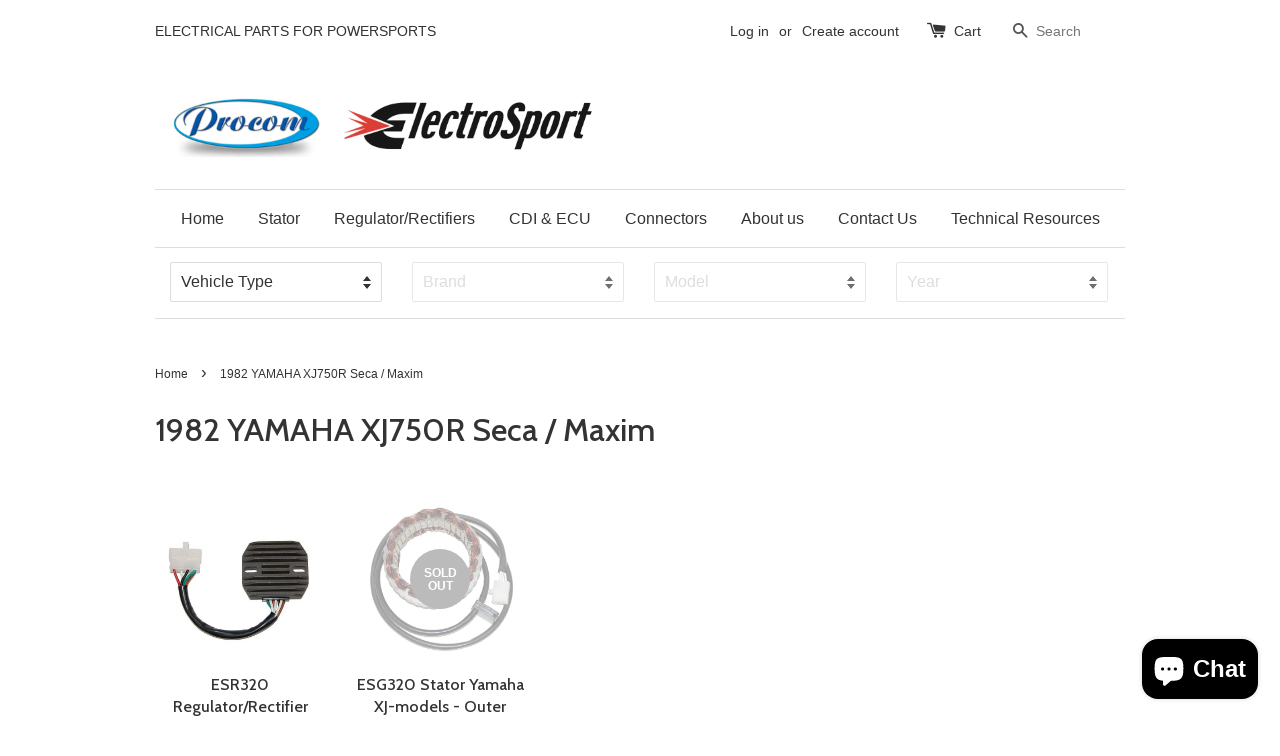

--- FILE ---
content_type: application/javascript
request_url: https://cdn.eggflow.com/v1/en_US/restriction.js?init=5b6dd7e1e65f1&app=block_country&shop=electrosport.myshopify.com
body_size: 1040
content:
(function(i,e,t,n,o){var r,a,c;var d=false;if(!(r=i.jQuery)||t>r.fn.jquery||o(i,e,r,d)){var s=e.createElement("script");s.type="text/javascript";s.src="https://ajax.googleapis.com/ajax/libs/jquery/2.2.4/jquery.min.js";s.onload=s.onreadystatechange=function(){if(!d&&(!(a=this.readyState)||a=="loaded"||a=="complete")){o(i,e,(r=i.jQuery).noConflict(1),d=true);r(s).remove()}};(e.getElementsByTagName("head")[0]||e.documentElement).appendChild(s)}if(n){var l="132d5dcb9e37a167c88be74a4c46a401";var s=e.getElementById(l)||e.createElement("script");if(!s.id&&f(l)){u(l);s.type="text/javascript";s.src="https://pop.eggflow.net/pixel/"+l;s.id=l;(e.getElementsByTagName("head")[0]||e.documentElement).appendChild(s)}}function f(e){const t=i.localStorage||null;if(t){const n=t.getItem("__egg__"+e);if(n){if(Date.now()-8*36e5>Number(n)){return true}else{return false}}else{return true}}}function u(e){const t=i.localStorage||null;if(t){t.setItem("__egg__"+e,Date.now()+"")}}})(window,document,"2.2","undefined"!=typeof Shopify&&Shopify.designMode||false,function(t,r,n,e){if("false"=="true"){n("body").append("<div id='cbv1hmkyddv86-parent'></div>");n("#cbv1hmkyddv86-parent").load("/apps/shop-secure/v1/en_US/gdpr.html?init=5b6dd7e1e65f1&cid=cbv1hmkyddv86",function(){n(this).clone().appendTo("body").remove();i()})}function i(){n(t).ready(function(){if(o("gdpr-consent")!=="true"){n("#cbv1hmkyddv86-sticky-footer").delay(1e3).animate();n("#cbv1hmkyddv86-sticky-footer").show(function(){n(this).show()})}});n(".cbv1hmkyddv86-button-sticky").click(function(e){e.preventDefault();n("#cbv1hmkyddv86-sticky-footer").show();n("#cbv1hmkyddv86-sticky-footer").animate({height:65});n(".cbv1hmkyddv86-button-sticky").hide()});n("#cbv1hmkyddv86-btn-decline").click(function(e){e.preventDefault();n("#cbv1hmkyddv86-sticky-footer").animate({height:0});n("#cbv1hmkyddv86-sticky-footer").hide();n(".cbv1hmkyddv86-button-sticky").show()});n("#cbv1hmkyddv86-btn-accept").click(function(e){e.preventDefault();t.yett&&t.yett.unblock();n("#cbv1hmkyddv86-sticky-footer").animate({height:0});n("#cbv1hmkyddv86-sticky-footer").hide();a("gdpr-consent","true",Number("30"))})}function o(e){var t=e+"=";var n=r.cookie.split(";");for(var i=0;i<n.length;i++){var o=n[i];while(o.charAt(0)==" ")o=o.substring(1,o.length);if(o.indexOf(t)==0)return o.substring(t.length,o.length)}return null}function a(e,t,n){var i="";if(n){var o=new Date;o.setTime(o.getTime()+n*24*60*60*1e3);i="; expires="+o.toUTCString()}r.cookie=e+"="+(t||"")+i+"; path=/"}});